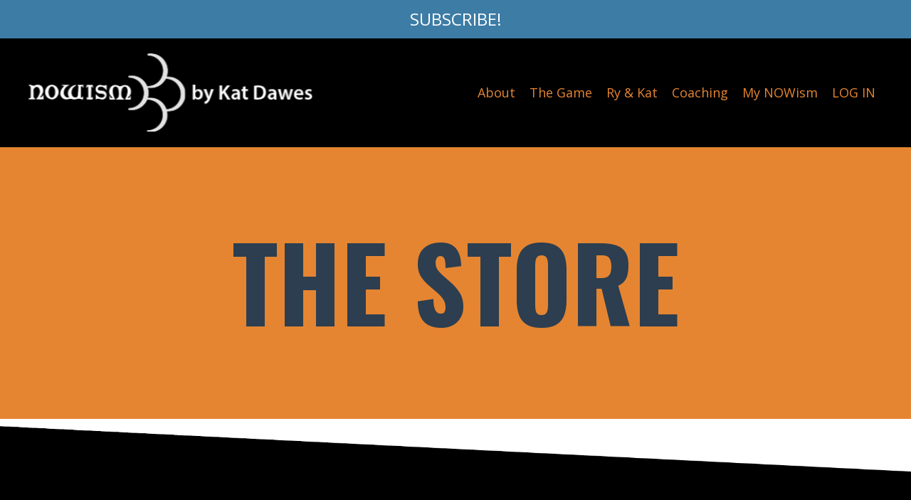

--- FILE ---
content_type: text/html; charset=utf-8
request_url: https://www.katdawes.com/store
body_size: 8217
content:
<!doctype html>
<html lang="en">
  <head>
    
              <meta name="csrf-param" content="authenticity_token">
              <meta name="csrf-token" content="lcM5AaOcHJv+VHXvdRg0S3PqfK8ssFkBCXp8ik8elYJ3djmo6SF1iJZ6fItojCEsQoX7L2/aVA3I6FCJxwZZ9A==">
            
    <title>
      
        A modern day mindfulness teaching
      
    </title>
    <meta charset="utf-8" />
    <meta http-equiv="x-ua-compatible" content="ie=edge, chrome=1">
    <meta name="viewport" content="width=device-width, initial-scale=1, shrink-to-fit=no">
    
    <meta property="og:type" content="website">
<meta property="og:url" content="https://www.katdawes.com/store">
<meta name="twitter:card" content="summary_large_image">

<meta property="og:title" content="A modern day mindfulness teaching">
<meta name="twitter:title" content="A modern day mindfulness teaching">



<meta property="og:image" content="https://kajabi-storefronts-production.kajabi-cdn.com/kajabi-storefronts-production/file-uploads/sites/139978/images/2055310-8df3-e0d-fd3-7761de7aaa71_Kat_profile_pic.jpg">
<meta name="twitter:image" content="https://kajabi-storefronts-production.kajabi-cdn.com/kajabi-storefronts-production/file-uploads/sites/139978/images/2055310-8df3-e0d-fd3-7761de7aaa71_Kat_profile_pic.jpg">


    
      <link href="https://kajabi-storefronts-production.kajabi-cdn.com/kajabi-storefronts-production/themes/2151065115/settings_images/pQRdd8qcRx2lgLgx7iEQ_KD-Fav-Icon.png?v=2" rel="shortcut icon" />
    
    <link rel="canonical" href="https://www.katdawes.com/store" />

    <!-- Google Fonts ====================================================== -->
    
      <link href="//fonts.googleapis.com/css?family=Open+Sans:400,700,400italic,700italic|Oswald:400,700,400italic,700italic" rel="stylesheet" type="text/css">
    

    <!-- Kajabi CSS ======================================================== -->
    <link rel="stylesheet" media="screen" href="https://kajabi-app-assets.kajabi-cdn.com/assets/core-0d125629e028a5a14579c81397830a1acd5cf5a9f3ec2d0de19efb9b0795fb03.css" />

    

    <link rel="stylesheet" href="https://use.fontawesome.com/releases/v5.15.2/css/all.css" crossorigin="anonymous">

    <link rel="stylesheet" media="screen" href="https://kajabi-storefronts-production.kajabi-cdn.com/kajabi-storefronts-production/themes/2151065115/assets/styles.css?1758755905199692" />

    <!-- Customer CSS ====================================================== -->
    <link rel="stylesheet" media="screen" href="https://kajabi-storefronts-production.kajabi-cdn.com/kajabi-storefronts-production/themes/2151065115/assets/overrides.css?1758755905199692" />
    <style>
  /* Custom CSS Added Via Theme Settings */
  /* This removes the shadow from the form button and creates a bit more spacing inside the button */

.btn {
padding: 12px 40px;
-webkit-box-shadow: 0 0px 0px #f9f9f9;
box-shadow: 0px 0px 0px #f9f9f9;
}


/* This increases the font size of the medium sized button */

.btn--medium {
font-size: 24px;
}


/* This increases the font size of the link lists */

.link-list__link {
font-size: 18px;
}


/* This makes the form fields rounded and increased the padding so that the text doesn't get cut off by the rounded corners */

.form-control {
border-radius: 30px;
padding-left: 24px;
padding-right: 24px;
}


/* This reduces the h1 font size of the blog post title on the blog feed page on desktop  */

@media (min-width: 768px) {
h1.blog-post-body__title {
font-size: 58px !important;
}
}


/* This moves the podcast intro section up higher so that it is behind the transparent header. Delete this code if not using a transparent header for the website theme */

.podcast-intro { 
margin-top: -80px !important;
padding-top: 80px !important;
}


/* This moves the coaching product hero section up higher so that it is behind the transparent header. Delete this code if not using a transparent header for the website theme */

.coaching-programs__container { 
margin-top: -94px !important;
}

.coaching-programs__header  {
padding-top: 94px !important;
}


/* This creates a new class for bulleted lists with black arrows */

.bullet-arrow {
list-style-type: none;
}

.bullet-arrow li {
list-style-type: none;
position: relative;
padding-left: 6px;
}

.bullet-arrow li:before {
content: '\2771 \2771';
color: #000000;
font-size: 16px;
position: absolute;
top: 6px;
left: -20px;
}


/* This creates a new class for bulleted lists with pink arrows */

.bullet-arrow-pink {
list-style-type: none;
}

.bullet-arrow-pink li {
list-style-type: none;
position: relative;
padding-left: 6px;
}

.bullet-arrow-pink li:before {
content: '\2771 \2771';
color: #FF65BE;
font-size: 16px;
position: absolute;
top: 6px;
left: -20px;
}


/* This creates a new class for bulleted lists with yellow arrows */

.bullet-arrow-yellow {
list-style-type: none;
}

.bullet-arrow-yellow li {
list-style-type: none;
position: relative;
padding-left: 6px;
}

.bullet-arrow-yellow li:before {
content: '\2771 \2771';
color: #FEED00;
font-size: 16px;
position: absolute;
top: 6px;
left: -20px;
}


/* This creates a new class for bulleted lists with green arrows */

.bullet-arrow-green {
list-style-type: none;
}

.bullet-arrow-green li {
list-style-type: none;
position: relative;
padding-left: 6px;
}

.bullet-arrow-green li:before {
content: '\2771 \2771';
color: #05b7b9;
font-size: 16px;
position: absolute;
top: 6px;
left: -20px;
}


/* This creates a new class for bulleted lists with blue arrows */

.bullet-arrow-blue {
list-style-type: none;
}

.bullet-arrow-blue li {
list-style-type: none;
position: relative;
padding-left: 6px;
}

.bullet-arrow-blue li:before {
content: '\2771 \2771';
color: #5fd3fa;
font-size: 16px;
position: absolute;
top: 6px;
left: -20px;
}
</style>


    <!-- Kajabi Editor Only CSS ============================================ -->
    

    <!-- Header hook ======================================================= -->
    <script type="text/javascript">
  var Kajabi = Kajabi || {};
</script>
<script type="text/javascript">
  Kajabi.currentSiteUser = {
    "id" : "-1",
    "type" : "Guest",
    "contactId" : "",
  };
</script>
<script type="text/javascript">
  Kajabi.theme = {
    activeThemeName: "Creative",
    previewThemeId: null,
    editor: false
  };
</script>
<meta name="turbo-prefetch" content="false">
<style type="text/css">
  #editor-overlay {
    display: none;
    border-color: #2E91FC;
    position: absolute;
    background-color: rgba(46,145,252,0.05);
    border-style: dashed;
    border-width: 3px;
    border-radius: 3px;
    pointer-events: none;
    cursor: pointer;
    z-index: 10000000000;
  }
  .editor-overlay-button {
    color: white;
    background: #2E91FC;
    border-radius: 2px;
    font-size: 13px;
    margin-inline-start: -24px;
    margin-block-start: -12px;
    padding-block: 3px;
    padding-inline: 10px;
    text-transform:uppercase;
    font-weight:bold;
    letter-spacing:1.5px;

    left: 50%;
    top: 50%;
    position: absolute;
  }
</style>
<script src="https://kajabi-app-assets.kajabi-cdn.com/vite/assets/track_analytics-999259ad.js" crossorigin="anonymous" type="module"></script><link rel="modulepreload" href="https://kajabi-app-assets.kajabi-cdn.com/vite/assets/stimulus-576c66eb.js" as="script" crossorigin="anonymous">
<link rel="modulepreload" href="https://kajabi-app-assets.kajabi-cdn.com/vite/assets/track_product_analytics-9c66ca0a.js" as="script" crossorigin="anonymous">
<link rel="modulepreload" href="https://kajabi-app-assets.kajabi-cdn.com/vite/assets/stimulus-e54d982b.js" as="script" crossorigin="anonymous">
<link rel="modulepreload" href="https://kajabi-app-assets.kajabi-cdn.com/vite/assets/trackProductAnalytics-3d5f89d8.js" as="script" crossorigin="anonymous">      <script type="text/javascript">
        if (typeof (window.rudderanalytics) === "undefined") {
          !function(){"use strict";window.RudderSnippetVersion="3.0.3";var sdkBaseUrl="https://cdn.rudderlabs.com/v3"
          ;var sdkName="rsa.min.js";var asyncScript=true;window.rudderAnalyticsBuildType="legacy",window.rudderanalytics=[]
          ;var e=["setDefaultInstanceKey","load","ready","page","track","identify","alias","group","reset","setAnonymousId","startSession","endSession","consent"]
          ;for(var n=0;n<e.length;n++){var t=e[n];window.rudderanalytics[t]=function(e){return function(){
          window.rudderanalytics.push([e].concat(Array.prototype.slice.call(arguments)))}}(t)}try{
          new Function('return import("")'),window.rudderAnalyticsBuildType="modern"}catch(a){}
          if(window.rudderAnalyticsMount=function(){
          "undefined"==typeof globalThis&&(Object.defineProperty(Object.prototype,"__globalThis_magic__",{get:function get(){
          return this},configurable:true}),__globalThis_magic__.globalThis=__globalThis_magic__,
          delete Object.prototype.__globalThis_magic__);var e=document.createElement("script")
          ;e.src="".concat(sdkBaseUrl,"/").concat(window.rudderAnalyticsBuildType,"/").concat(sdkName),e.async=asyncScript,
          document.head?document.head.appendChild(e):document.body.appendChild(e)
          },"undefined"==typeof Promise||"undefined"==typeof globalThis){var d=document.createElement("script")
          ;d.src="https://polyfill-fastly.io/v3/polyfill.min.js?version=3.111.0&features=Symbol%2CPromise&callback=rudderAnalyticsMount",
          d.async=asyncScript,document.head?document.head.appendChild(d):document.body.appendChild(d)}else{
          window.rudderAnalyticsMount()}window.rudderanalytics.load("2apYBMHHHWpiGqicceKmzPebApa","https://kajabiaarnyhwq.dataplane.rudderstack.com",{})}();
        }
      </script>
      <script type="text/javascript">
        if (typeof (window.rudderanalytics) !== "undefined") {
          rudderanalytics.page({"account_id":"124132","site_id":"139978"});
        }
      </script>
      <script type="text/javascript">
        if (typeof (window.rudderanalytics) !== "undefined") {
          (function () {
            function AnalyticsClickHandler (event) {
              const targetEl = event.target.closest('a') || event.target.closest('button');
              if (targetEl) {
                rudderanalytics.track('Site Link Clicked', Object.assign(
                  {"account_id":"124132","site_id":"139978"},
                  {
                    link_text: targetEl.textContent.trim(),
                    link_href: targetEl.href,
                    tag_name: targetEl.tagName,
                  }
                ));
              }
            };
            document.addEventListener('click', AnalyticsClickHandler);
          })();
        }
      </script>
<meta name='site_locale' content='en'><style type="text/css">
  /* Font Awesome 4 */
  .fa.fa-twitter{
    font-family:sans-serif;
  }
  .fa.fa-twitter::before{
    content:"𝕏";
    font-size:1.2em;
  }

  /* Font Awesome 5 */
  .fab.fa-twitter{
    font-family:sans-serif;
  }
  .fab.fa-twitter::before{
    content:"𝕏";
    font-size:1.2em;
  }
</style>
<link rel="stylesheet" href="https://cdn.jsdelivr.net/npm/@kajabi-ui/styles@1.0.4/dist/kajabi_products/kajabi_products.css" />
<script type="module" src="https://cdn.jsdelivr.net/npm/@pine-ds/core@3.14.0/dist/pine-core/pine-core.esm.js"></script>
<script nomodule src="https://cdn.jsdelivr.net/npm/@pine-ds/core@3.14.0/dist/pine-core/index.esm.js"></script>


  </head>

  <style>
  body {
    
      
    
  }
</style>

  <body id="encore-theme" class="background-unrecognized">
    


    <div id="section-header" data-section-id="header">

<style>
  /* Default Header Styles */
  .header {
    
      background-color: #000000;
    
    font-size: 18px;
  }
  .header a,
  .header a.link-list__link,
  .header a.link-list__link:hover,
  .header a.social-icons__icon,
  .header .user__login a,
  .header .dropdown__item a,
  .header .dropdown__trigger:hover {
    color: #e58531;
  }
  .header .dropdown__trigger {
    color: #e58531 !important;
  }
  /* Mobile Header Styles */
  @media (max-width: 767px) {
    .header {
      
      font-size: 16px;
    }
    
    .header .hamburger__slices .hamburger__slice {
      
        background-color: #e58531;
      
    }
    
      .header a.link-list__link, .dropdown__item a, .header__content--mobile {
        text-align: left;
      }
    
    .header--overlay .header__content--mobile  {
      padding-bottom: 20px;
    }
  }
  /* Sticky Styles */
  
    .header.header--fixed {
      background-color: #000000;
      
        background-color: ;
      
      
        background-color: #000000;
      
    }
    
      .header.header--fixed a,
      .header.header--fixed a.link-list__link,
      .header.header--fixed a.link-list__link:hover,
      .header.header--fixed a.social-icons__icon,
      .header.header--fixed .dropdown__trigger:hover,
      .header.header--fixed .dropdown__item a,
      .header.header--fixed .user__login a {
        color: #e58531;
      }
    
    
      .header.header--fixed .dropdown__trigger {
        color: #e58531 !important;
      }
    
    .header.header--fixed .hamburger__slice {
      
        background-color: #e58531;
      
    }
  
</style>

<div class="hidden">
  
    
  
    
  
    
  
    
      0
    
  
  
  
  
</div>

<header class="header header--overlay sticky   background-dark header--close-on-scroll" kjb-settings-id="sections_header_settings_background_color">
  <div class="hello-bars">
    
      
    
      
    
      
    
      
          <style>
@media (min-width: 768px) {
  #block-1658128333972 {
    text-align: ;
  }
} 
</style>

<div id="block-1658128333972" class="header__block header__block--hello-bar header__block--show " kjb-settings-id="sections_header_blocks_1658128333972_settings_stretch">
  

<style>
  #block-1658128333972 .hello-bar {
    background-color: #3d7ca5;
  }
  #block-1658128333972 .hello-bar__text {
    color: ;
  }
</style>

<div class="block hello-bar background-dark text-center" kjb-settings-id="sections_header_blocks_1658128333972_settings_text">
  
    <a href="#two-step"  data-target="#two-step" data-toggle="modal"  >
  
    <div class="container">
      <p class="hello-bar__text" kjb-settings-id="sections_header_blocks_1658128333972_settings_text_color">SUBSCRIBE!</p>
    </div>
  
    </a>
  
</div>

</div>

      
    
  </div>
  
    <div class="header__wrap">
      <div class="header__content header__content--desktop background-dark">
        <div class="container header__container media justify-content-left">
          
            
                <style>
@media (min-width: 768px) {
  #block-1555988494486 {
    text-align: left;
  }
} 
</style>

<div id="block-1555988494486" class="header__block header__block--logo header__block--show header__switch-content stretch" kjb-settings-id="sections_header_blocks_1555988494486_settings_stretch">
  <style>
  #block-1555988494486 {
    line-height: 1;
  }
  #block-1555988494486 .logo__image {
    display: block;
    width: 400px;
  }
  #block-1555988494486 .logo__text {
    color: ;
  }
</style>

<a class="logo" href="/">
  
    
      <img class="logo__image" src="https://kajabi-storefronts-production.kajabi-cdn.com/kajabi-storefronts-production/file-uploads/themes/2151065115/settings_images/800dece-d02f-bac1-a18b-d111b30e11eb_NOWism_logo_2021new_white.png" kjb-settings-id="sections_header_blocks_1555988494486_settings_logo" alt="Header Logo" />
    
  
</a>

</div>

              
          
            
                <style>
@media (min-width: 768px) {
  #block-1555988491313 {
    text-align: right;
  }
} 
</style>

<div id="block-1555988491313" class="header__block header__switch-content header__block--menu " kjb-settings-id="sections_header_blocks_1555988491313_settings_stretch">
  <div class="link-list justify-content-right" kjb-settings-id="sections_header_blocks_1555988491313_settings_menu">
  
    <a class="link-list__link" href="http://www.katdawes.com/about" >About</a>
  
    <a class="link-list__link" href="https://www.katdawes.com/GAME" >The Game</a>
  
    <a class="link-list__link" href="https://www.katdawes.com/ry-kat" >Ry & Kat</a>
  
    <a class="link-list__link" href="https://www.katdawes.com/one-on-one-coaching" >Coaching</a>
  
    <a class="link-list__link" href="https://www.katdawes.com/library" >My NOWism</a>
  
</div>

</div>

              
          
            
                <style>
@media (min-width: 768px) {
  #block-1555988487706 {
    text-align: right;
  }
} 
</style>

<div id="block-1555988487706" class="header__block header__switch-content header__block--user " kjb-settings-id="sections_header_blocks_1555988487706_settings_stretch">
  <style>
  /* Dropdown menu colors for desktop */
  @media (min-width: 768px) {
    #block-1555988487706 .dropdown__menu {
      background: #feed00;
      color: #000000;
    }
    #block-1555988487706 .dropdown__item a, 
    #block-1555988487706 {
      color: #000000;
    }
  }  
  /* Mobile menu text alignment */
  @media (max-width: 767px) {
    #block-1555988487706 .dropdown__item a,
    #block-1555988487706 .user__login a {
      text-align: left;
    }
  }
</style>

<div class="user" kjb-settings-id="sections_header_blocks_1555988487706_settings_language_login">
  
    <span class="user__login" kjb-settings-id="language_login"><a href="/login">LOG IN</a></span>
  
</div>

</div>

              
          
            
          
          
            <div class="hamburger hidden--desktop" kjb-settings-id="sections_header_settings_hamburger_color">
              <div class="hamburger__slices">
                <div class="hamburger__slice hamburger--slice-1"></div>
                <div class="hamburger__slice hamburger--slice-2"></div>
                <div class="hamburger__slice hamburger--slice-3"></div>
                <div class="hamburger__slice hamburger--slice-4"></div>
              </div>
            </div>
          
        </div>
      </div>
      <div class="header__content header__content--mobile">
        <div class="header__switch-content header__spacer"></div>
      </div>
    </div>
  
</header>

</div>
    <main>
      <div data-dynamic-sections=store><div id="section-1593046296756" data-section-id="1593046296756"><style>
  
  #section-1593046296756 .section__overlay {
    position: absolute;
    width: 100%;
    height: 100%;
    left: 0;
    top: 0;
    background-color: #e58531;
  }
  #section-1593046296756 .sizer {
    padding-top: 40px;
    padding-bottom: 40px;
  }
  #section-1593046296756 .container {
    max-width: calc(1260px + 10px + 10px);
    padding-right: 10px;
    padding-left: 10px;
    
  }
  #section-1593046296756 .row {
    
  }
  #section-1593046296756 .container--full {
    width: 100%;
    max-width: calc(100% + 10px + 10px);
  }
  @media (min-width: 768px) {
    
    #section-1593046296756 .sizer {
      padding-top: 100px;
      padding-bottom: 100px;
    }
    #section-1593046296756 .container {
      max-width: calc(1260px + 40px + 40px);
      padding-right: 40px;
      padding-left: 40px;
    }
    #section-1593046296756 .container--full {
      max-width: calc(100% + 40px + 40px);
    }
  }
  
  
</style>


<section kjb-settings-id="sections_1593046296756_settings_background_color"
  class="section
  
  
   background-light "
  data-reveal-event=""
  data-reveal-offset=""
  data-reveal-units="seconds">
  <div class="sizer ">
    
    <div class="section__overlay"></div>
    <div class="container ">
      <div class="row align-items-center justify-content-center">
        
          




<style>
  /* flush setting */
  
  
  /* margin settings */
  #block-1593046296756_0, [data-slick-id="1593046296756_0"] {
    margin-top: 0px;
    margin-right: 0px;
    margin-bottom: 0px;
    margin-left: 0px;
  }
  #block-1593046296756_0 .block, [data-slick-id="1593046296756_0"] .block {
    /* border settings */
    border: 0px none black;
    border-radius: 0px;
    

    /* background color */
    
    /* default padding for mobile */
    
    
    
    /* mobile padding overrides */
    
    
    
    
    
  }

  @media (min-width: 768px) {
    /* desktop margin settings */
    #block-1593046296756_0, [data-slick-id="1593046296756_0"] {
      margin-top: 0px;
      margin-right: 0px;
      margin-bottom: 0px;
      margin-left: 0px;
    }
    #block-1593046296756_0 .block, [data-slick-id="1593046296756_0"] .block {
      /* default padding for desktop  */
      
      
      /* desktop padding overrides */
      
      
      
      
      
    }
  }
  /* mobile text align */
  @media (max-width: 767px) {
    #block-1593046296756_0, [data-slick-id="1593046296756_0"] {
      text-align: center;
    }
  }
</style>



<div
  id="block-1593046296756_0"
  class="
  block-type--text
  text-center
  col-8
  
  
  
    
  
  
  "
  
  data-reveal-event=""
  data-reveal-offset=""
  data-reveal-units="seconds"
  
    kjb-settings-id="sections_1593046296756_blocks_1593046296756_0_settings_width"
    >
  <div class="block
    box-shadow-none
    "
    
      data-aos="none"
      data-aos-delay="0"
      data-aos-duration="0"
    
    >
    
    <style>
  
  #block-1577982541036_0 .btn {
    margin-top: 1rem;
  }
</style>

<h1><span style="color: #2c3e50;">THE STORE</span></h1>

  </div>
</div>


        
      </div>
    </div>
  </div>
</section>
</div><div id="section-1644900482649" data-section-id="1644900482649"><style>
  
  #section-1644900482649 .section__overlay {
    position: absolute;
    width: 100%;
    height: 100%;
    left: 0;
    top: 0;
    background-color: #ffffff;
  }
  #section-1644900482649 .sizer {
    padding-top: 0px;
    padding-bottom: 0px;
  }
  #section-1644900482649 .container {
    max-width: calc(1260px + 0px + 0px);
    padding-right: 0px;
    padding-left: 0px;
    
      padding-left: 0 !important;
      padding-right: 0 !important;
    
  }
  #section-1644900482649 .row {
    
      margin: 0 !important
    
  }
  #section-1644900482649 .container--full {
    width: 100%;
    max-width: calc(100% + 0px + 0px);
  }
  @media (min-width: 768px) {
    
    #section-1644900482649 .sizer {
      padding-top: 10px;
      padding-bottom: 0px;
    }
    #section-1644900482649 .container {
      max-width: calc(1260px + 0px + 0px);
      padding-right: 0px;
      padding-left: 0px;
    }
    #section-1644900482649 .container--full {
      max-width: calc(100% + 0px + 0px);
    }
  }
  
  
</style>


<section kjb-settings-id="sections_1644900482649_settings_background_color"
  class="section
  
  
   background-light "
  data-reveal-event=""
  data-reveal-offset=""
  data-reveal-units="seconds">
  <div class="sizer ">
    
    <div class="section__overlay"></div>
    <div class="container container--full">
      <div class="row align-items-center justify-content-center">
        
          




<style>
  /* flush setting */
  
    #block-1644900482649_0, [data-slick-id="1644900482649_0"] { padding: 0; }
  
  
  /* margin settings */
  #block-1644900482649_0, [data-slick-id="1644900482649_0"] {
    margin-top: 0px;
    margin-right: 0px;
    margin-bottom: 0px;
    margin-left: 0px;
  }
  #block-1644900482649_0 .block, [data-slick-id="1644900482649_0"] .block {
    /* border settings */
    border: 0px none black;
    border-radius: 0px;
    

    /* background color */
    
      background-color: #ffffff;
    
    /* default padding for mobile */
    
      padding: 20px;
    
    
    
    /* mobile padding overrides */
    
      padding: 0;
    
    
    
    
    
  }

  @media (min-width: 768px) {
    /* desktop margin settings */
    #block-1644900482649_0, [data-slick-id="1644900482649_0"] {
      margin-top: 0px;
      margin-right: 0px;
      margin-bottom: 0px;
      margin-left: 0px;
    }
    #block-1644900482649_0 .block, [data-slick-id="1644900482649_0"] .block {
      /* default padding for desktop  */
      
        padding: 30px;
      
      
      /* desktop padding overrides */
      
        padding: 0;
      
      
      
      
      
    }
  }
  /* mobile text align */
  @media (max-width: 767px) {
    #block-1644900482649_0, [data-slick-id="1644900482649_0"] {
      text-align: ;
    }
  }
</style>



<div
  id="block-1644900482649_0"
  class="
  block-type--image
  text-
  col-12
  
  
  
    
  
  
  "
  
  data-reveal-event=""
  data-reveal-offset=""
  data-reveal-units="seconds"
  
    kjb-settings-id="sections_1644900482649_blocks_1644900482649_0_settings_width"
    >
  <div class="block
    box-shadow-none
     background-light"
    
      data-aos="none"
      data-aos-delay="0"
      data-aos-duration="0"
    
    >
    
    <style>
  #block-1644900482649_0 .block,
  [data-slick-id="1644900482649_0"] .block {
    display: flex;
    justify-content: center;
  }
  #block-1644900482649_0 .image,
  [data-slick-id="1644900482649_0"] .image {
    width: 100%;
    overflow: hidden;
    
    border-radius: 0px;
    
  }
  #block-1644900482649_0 .image__image,
  [data-slick-id="1644900482649_0"] .image__image {
    width: 100%;
    
  }
  #block-1644900482649_0 .image__overlay,
  [data-slick-id="1644900482649_0"] .image__overlay {
    
      opacity: 0;
    
    background-color: #fff;
    border-radius: 0px;
    
  }
  
  #block-1644900482649_0 .image__overlay-text,
  [data-slick-id="1644900482649_0"] .image__overlay-text {
    color:  !important;
  }
  @media (min-width: 768px) {
    #block-1644900482649_0 .block,
    [data-slick-id="1644900482649_0"] .block {
        display: flex;
        justify-content: center;
    }
    #block-1644900482649_0 .image__overlay,
    [data-slick-id="1644900482649_0"] .image__overlay {
      
        opacity: 0;
      
    }
    #block-1644900482649_0 .image__overlay:hover {
      opacity: 1;
    }
  }
  
</style>

<div class="image">
  
    
        <img class="image__image" src="https://kajabi-storefronts-production.kajabi-cdn.com/kajabi-storefronts-production/themes/2149915285/settings_images/hZVn6umNQ56typbu1SVq_triangle-1.png" kjb-settings-id="sections_1644900482649_blocks_1644900482649_0_settings_image" alt="" />
    
    
  
</div>

  </div>
</div>


        
      </div>
    </div>
  </div>
</section>
</div><div id="section-1593046189841" data-section-id="1593046189841"><style>
  
  #section-1593046189841 .section__overlay {
    position: absolute;
    width: 100%;
    height: 100%;
    left: 0;
    top: 0;
    background-color: #000000;
  }
  #section-1593046189841 .sizer {
    padding-top: 40px;
    padding-bottom: 40px;
  }
  #section-1593046189841 .container {
    max-width: calc(1260px + 10px + 10px);
    padding-right: 10px;
    padding-left: 10px;
    
  }
  #section-1593046189841 .row {
    
  }
  #section-1593046189841 .container--full {
    width: 100%;
    max-width: calc(100% + 10px + 10px);
  }
  @media (min-width: 768px) {
    
    #section-1593046189841 .sizer {
      padding-top: 100px;
      padding-bottom: 100px;
    }
    #section-1593046189841 .container {
      max-width: calc(1260px + 40px + 40px);
      padding-right: 40px;
      padding-left: 40px;
    }
    #section-1593046189841 .container--full {
      max-width: calc(100% + 40px + 40px);
    }
  }
  
  
</style>


<section kjb-settings-id="sections_1593046189841_settings_background_color"
  class="section
  
  
   background-dark "
  data-reveal-event=""
  data-reveal-offset=""
  data-reveal-units="seconds">
  <div class="sizer ">
    
    <div class="section__overlay"></div>
    <div class="container ">
      <div class="row align-items-start justify-content-center">
        
          




<style>
  /* flush setting */
  
  
  /* margin settings */
  #block-1593046189840_0, [data-slick-id="1593046189840_0"] {
    margin-top: 0px;
    margin-right: 0px;
    margin-bottom: 20px;
    margin-left: 0px;
  }
  #block-1593046189840_0 .block, [data-slick-id="1593046189840_0"] .block {
    /* border settings */
    border: 0px none black;
    border-radius: 0px;
    

    /* background color */
    
    /* default padding for mobile */
    
    
    
    /* mobile padding overrides */
    
    
    
    
    
  }

  @media (min-width: 768px) {
    /* desktop margin settings */
    #block-1593046189840_0, [data-slick-id="1593046189840_0"] {
      margin-top: 0px;
      margin-right: 0px;
      margin-bottom: 40px;
      margin-left: 0px;
    }
    #block-1593046189840_0 .block, [data-slick-id="1593046189840_0"] .block {
      /* default padding for desktop  */
      
      
      /* desktop padding overrides */
      
      
      
      
      
    }
  }
  /* mobile text align */
  @media (max-width: 767px) {
    #block-1593046189840_0, [data-slick-id="1593046189840_0"] {
      text-align: left;
    }
  }
</style>



  <div class="block-break"></div>

<div
  id="block-1593046189840_0"
  class="
  block-type--text
  text-left
  col-12
  
  
  
    
  
  
  "
  
  data-reveal-event=""
  data-reveal-offset=""
  data-reveal-units="seconds"
  
    kjb-settings-id="sections_1593046189841_blocks_1593046189840_0_settings_width"
    >
  <div class="block
    box-shadow-none
    "
    
      data-aos="none"
      data-aos-delay="0"
      data-aos-duration="0"
    
    >
    
    <style>
  
  #block-1577982541036_0 .btn {
    margin-top: 1rem;
  }
</style>

<p>DOWNLOADABLE BOOK</p>

  </div>
</div>

  <div class="block-break"></div>


        
          




<style>
  /* flush setting */
  
  
  /* margin settings */
  #block-1593046189840_1, [data-slick-id="1593046189840_1"] {
    margin-top: 0px;
    margin-right: 0px;
    margin-bottom: 0px;
    margin-left: 0px;
  }
  #block-1593046189840_1 .block, [data-slick-id="1593046189840_1"] .block {
    /* border settings */
    border: 8px solid #e58531;
    border-radius: 0px;
    

    /* background color */
    
    /* default padding for mobile */
    
    
      padding: 20px;
    
    
      
        padding: 20px;
      
    
    /* mobile padding overrides */
    
      padding: 0;
    
    
    
    
    
  }

  @media (min-width: 768px) {
    /* desktop margin settings */
    #block-1593046189840_1, [data-slick-id="1593046189840_1"] {
      margin-top: 0px;
      margin-right: 0px;
      margin-bottom: 0px;
      margin-left: 0px;
    }
    #block-1593046189840_1 .block, [data-slick-id="1593046189840_1"] .block {
      /* default padding for desktop  */
      
      
        
          padding: 30px;
        
      
      /* desktop padding overrides */
      
        padding: 0;
      
      
      
      
      
    }
  }
  /* mobile text align */
  @media (max-width: 767px) {
    #block-1593046189840_1, [data-slick-id="1593046189840_1"] {
      text-align: left;
    }
  }
</style>



<div
  id="block-1593046189840_1"
  class="
  block-type--offer
  text-
  col-7
  
  
  
    
  
  
  "
  
  data-reveal-event=""
  data-reveal-offset=""
  data-reveal-units="seconds"
  
    kjb-settings-id="sections_1593046189841_blocks_1593046189840_1_settings_width"
    >
  <div class="block
    box-shadow-large
    "
    
      data-aos="none"
      data-aos-delay="0"
      data-aos-duration="0"
    
    >
    
    

<style>
  
</style>


  <a class="card" href="/offers/YNLioaU3" >
    
    <div class="card__body background-unrecognized">
      <h4 class="card__title">The Time and Space Contract (download)</h4>
      <p class="card__text">What if, before you became you, you signed a Cosmic Contract with All-That-Is? The Time and Space Contract is a light hearted reminder and summary of the inherent cosmic facilities you have available to you at all times during your flesh and blood adventure!  You literally have cosmic powers!  What if you used them?  
Unlike most contracts, The Time and Space Contract humorously highlights a loop hole that allows you to break the contract as often as you like.  The loop hole is free will, the opportunity to choose!  This means that during your adventure in time and space you can choose to ignore your cosmic powers and live a small, gritty, little life, constantly complaining about your bad conditions, unconsciously choosing to live a life of heartache, fear, lack, loss, worry, scarcity, lethargy etc., etc. Sound familiar?
Topics Include:


Vibration
Manifestation
Meditation
Emotions and Relationships

The Time and Space Contract is the essential User Manual for living a powerful human life!
</p>
      <h5 class="card__price">$8.88 AUD</h5>
    </div>
  </a>


  </div>
</div>


        
      </div>
    </div>
  </div>
</section>
</div><div id="section-1658622983179" data-section-id="1658622983179"></div></div>
    </main>
    <div id="section-footer" data-section-id="footer">
  <style>
    #section-footer {
      -webkit-box-flex: 1;
      -ms-flex-positive: 1;
      flex-grow: 1;
      display: -webkit-box;
      display: -ms-flexbox;
      display: flex;
    }
    .footer {
      -webkit-box-flex: 1;
      -ms-flex-positive: 1;
      flex-grow: 1;
    }
  </style>

<style>
  .footer {
    background-color: #000000;
  }
  .footer, .footer__block {
    font-size: 16px;
    color: ;
  }
  .footer .logo__text {
    color: ;
  }
  .footer .link-list__links {
    width: 100%;
  }
  .footer a.link-list__link {
    color: ;
  }
  .footer .link-list__link:hover {
    color: ;
  }
  .copyright {
    color: ;
  }
  @media (min-width: 768px) {
    .footer, .footer__block {
      font-size: 18px;
    }
  }
  .powered-by a {
    color:  !important;
  }
  
</style>

<footer class="footer   background-dark  " kjb-settings-id="sections_footer_settings_background_color">
  <div class="footer__content">
    <div class="container footer__container media">
      
        
            <div id="block-1555988525205" class="footer__block ">
  <span class="copyright" kjb-settings-id="sections_footer_blocks_1555988525205_settings_copyright" role="presentation">
  &copy; 2026 Kat Dawes | NOWism.
</span>

</div>

          
      
        
            <div id="block-1644898630419" class="footer__block ">
  <style>
  .social-icons--1644898630419 .social-icons__icons {
    justify-content: 
  }
  .social-icons--1644898630419 .social-icons__icon {
    color: #e58531 !important;
  }
  .social-icons--1644898630419.social-icons--round .social-icons__icon {
    background-color: #ecf0f1;
  }
  .social-icons--1644898630419.social-icons--square .social-icons__icon {
    background-color: #ecf0f1;
  }
  
  @media (min-width: 768px) {
    .social-icons--1644898630419 .social-icons__icons {
      justify-content: 
    }
  }
</style>

<div class="social-icons social-icons-- social-icons--1644898630419" kjb-settings-id="sections_footer_blocks_1644898630419_settings_social_icons_text_color">
  <div class="social-icons__icons">
    
  <a class="social-icons__icon social-icons__icon--" href="https://www.facebook.com/kat.dawes.16/"  target="_blank" rel="noopener"  kjb-settings-id="sections_footer_blocks_1644898630419_settings_social_icon_link_facebook">
    <i class="fab fa-facebook-f"></i>
  </a>



  <a class="social-icons__icon social-icons__icon--" href="https://https://www.instagram.com/katnowism/"  target="_blank" rel="noopener"  kjb-settings-id="sections_footer_blocks_1644898630419_settings_social_icon_link_instagram">
    <i class="fab fa-instagram"></i>
  </a>


  <a class="social-icons__icon social-icons__icon--" href="https://www.youtube.com/channel/UC6ojmS3Z0sKo76GVhilf1gQ"  target="_blank" rel="noopener"  kjb-settings-id="sections_footer_blocks_1644898630419_settings_social_icon_link_youtube">
    <i class="fab fa-youtube"></i>
  </a>

















  </div>
</div>

</div>

        
      
    </div>
    

  </div>

</footer>

</div>
    <div id="section-exit_pop" data-section-id="exit_pop"><style>
  #exit-pop .modal__content {
    background: ;
  }
  
</style>






</div>
    <div id="section-two_step" data-section-id="two_step"><style>
  #two-step .modal__content {
    background: ;
  }
  
</style>

<div class="modal two-step" id="two-step" kjb-settings-id="sections_two_step_settings_two_step_edit">
  <div class="modal__content background-unrecognized">
    <div class="close-x">
      <div class="close-x__part"></div>
      <div class="close-x__part"></div>
    </div>
    <div class="modal__body row text- align-items-start justify-content-left">
      
         
              




<style>
  /* flush setting */
  
  
  /* margin settings */
  #block-1585757543890, [data-slick-id="1585757543890"] {
    margin-top: 0px;
    margin-right: 0px;
    margin-bottom: 0px;
    margin-left: 0px;
  }
  #block-1585757543890 .block, [data-slick-id="1585757543890"] .block {
    /* border settings */
    border: 4px none black;
    border-radius: 4px;
    

    /* background color */
    
    /* default padding for mobile */
    
    
    
    /* mobile padding overrides */
    
    
    
    
    
  }

  @media (min-width: 768px) {
    /* desktop margin settings */
    #block-1585757543890, [data-slick-id="1585757543890"] {
      margin-top: 0px;
      margin-right: 0px;
      margin-bottom: 0px;
      margin-left: 0px;
    }
    #block-1585757543890 .block, [data-slick-id="1585757543890"] .block {
      /* default padding for desktop  */
      
      
      /* desktop padding overrides */
      
      
      
      
      
    }
  }
  /* mobile text align */
  @media (max-width: 767px) {
    #block-1585757543890, [data-slick-id="1585757543890"] {
      text-align: center;
    }
  }
</style>



<div
  id="block-1585757543890"
  class="
  block-type--form
  text-center
  col-12
  
  
  
  
  "
  
  data-reveal-event=""
  data-reveal-offset=""
  data-reveal-units=""
  
    kjb-settings-id="sections_two_step_blocks_1585757543890_settings_width"
    >
  <div class="block
    box-shadow-none
    "
    
      data-aos="-"
      data-aos-delay=""
      data-aos-duration=""
    
    >
    
    








<style>
  #block-1585757543890 .form-btn {
    border-color: #000000;
    border-radius: 24px;
    background: #000000;
    color: #ffffff;
  }
  #block-1585757543890 .btn--outline {
    color: #000000;
    background: transparent;
  }
  #block-1585757543890 .disclaimer-text {
    font-size: 16px;
    margin-top: 1.25rem;
    margin-bottom: 0;
    color: #e58531;
  }
</style>



<div class="form">
  <div kjb-settings-id="sections_two_step_blocks_1585757543890_settings_text"><h4>JOIN ME FOR WiSDOM + JOKES</h4>
<h4><span style="color: #e58531;">Enter your details below.</span></h4>
<p>*your email is sacred we will not spam you.</p></div>
  
    <form data-parsley-validate="true" data-kjb-disable-on-submit="true" action="https://www.katdawes.com/forms/2147883446/form_submissions" accept-charset="UTF-8" method="post"><input name="utf8" type="hidden" value="&#x2713;" autocomplete="off" /><input type="hidden" name="authenticity_token" value="lcM5AaOcHJv+VHXvdRg0S3PqfK8ssFkBCXp8ik8elYJ3djmo6SF1iJZ6fItojCEsQoX7L2/aVA3I6FCJxwZZ9A==" autocomplete="off" /><input type="text" name="website_url" autofill="off" placeholder="Skip this field" style="display: none;" /><input type="hidden" name="kjb_fk_checksum" autofill="off" value="94e24446a0fd0ce39b418a6099bdd5b8" />
      <div class="">
        <input type="hidden" name="thank_you_url" value="/resource_redirect/landing_pages/2148644549">
        
          <div class="text-field form-group"><label for="form_submission_name">Name</label><input type="text" name="form_submission[name]" id="form_submission_name" value="" required="required" class="form-control" /></div>
        
          <div class="email-field form-group"><label for="form_submission_email">Email</label><input required="required" class="form-control" type="email" name="form_submission[email]" id="form_submission_email" /></div>
        
        <div>
          
          <button id="form-button" class="form-btn btn--solid btn--full btn--large" type="submit" kjb-settings-id="sections_two_step_blocks_1585757543890_settings_btn_text" role="button">
            Join NOW!
          </button>
        </div>
      </div>
    </form>
    
  
</div>

  </div>
</div>


          
      
    </div>
  </div>
</div>



</div>
    <!-- Javascripts ======================================================= -->
<script charset='ISO-8859-1' src='https://fast.wistia.com/assets/external/E-v1.js'></script>
<script charset='ISO-8859-1' src='https://fast.wistia.com/labs/crop-fill/plugin.js'></script>
<script src="https://kajabi-app-assets.kajabi-cdn.com/assets/encore_core-9ce78559ea26ee857d48a83ffa8868fa1d6e0743c6da46efe11250e7119cfb8d.js"></script>
<script src="https://kajabi-storefronts-production.kajabi-cdn.com/kajabi-storefronts-production/themes/2151065115/assets/scripts.js?1758755905199692"></script>



<!-- Customer JS ======================================================= -->
<script>
  /* Custom JS Added Via Theme Settings */
  /* Javascript code goes here */
</script>


  </body>
</html>